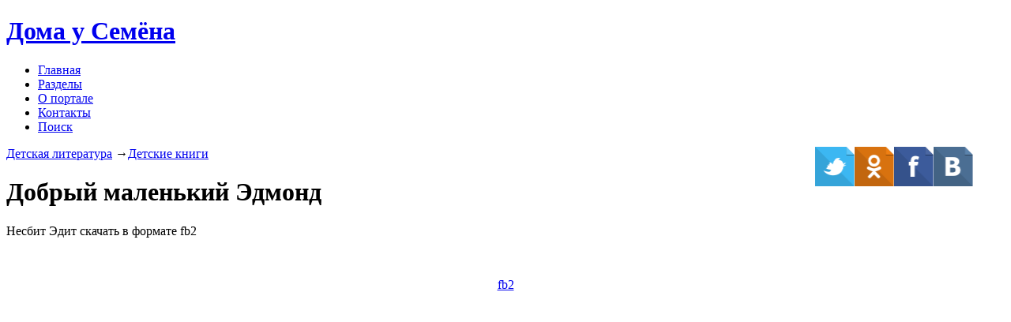

--- FILE ---
content_type: text/html; charset=utf-8
request_url: https://doma-u-semena.ru/detknigi/dobriy-malenkiy-edmond.php
body_size: 5648
content:

<!DOCTYPE HTML>
<html>
<head>
<title>Несбит Эдит - Добрый маленький Эдмонд, скачать бесплатно книгу в формате fb2, rtf, txt
</title>
<meta name="viewport" content="width=device-width, initial-scale=1">
<meta http-equiv="Content-Type" content="text/html; charset=utf-8" />
<meta name="keywords" content="Несбит Эдит - Добрый маленький Эдмонд, скачать бесплатно книгу в формате fb2, rtf, txt, скачать книги, детские книги, скачать без регистрации, бесплатно, fb2, rtf, txt
" />
<meta name="description" content="Несбит Эдит - Добрый маленький Эдмонд, скачать бесплатно книгу в формате fb2, rtf, txt :: детские книги
" />
<script type="application/x-javascript"> addEventListener("load", function() { setTimeout(hideURLbar, 0); }, false); function hideURLbar(){ window.scrollTo(0,1); } </script>

<link href="../css/bootstrap.css" rel='stylesheet' type='text/css' />
<link rel="stylesheet" href="../css/reset.css" />
		
<link rel="stylesheet" href="../css/audioplayer.css" />
 <link rel="shortcut icon" href="../images/favicon.ico" type="image/x-icon">
<!-- Custom Theme files -->
<link href="../css/style.css" rel='stylesheet' type='text/css' />	
<script src="../js/jquery.min.js"> </script>
<!--webfonts-->
 <link href='http://fonts.googleapis.com/css?family=Arvo:400,700,400italic|PT+Sans:400,700,400italic,700italic' rel='stylesheet' type='text/css'>
<!--//webfon-->
<script>
			/*
				VIEWPORT BUG FIX
				iOS viewport scaling bug fix, by @mathias, @cheeaun and @jdalton
			*/
			(function(doc){var addEvent='addEventListener',type='gesturestart',qsa='querySelectorAll',scales=[1,1],meta=qsa in doc?doc[qsa]('meta[name=viewport]'):[];function fix(){meta.content='width=device-width,minimum-scale='+scales[0]+',maximum-scale='+scales[1];doc.removeEventListener(type,fix,true);}if((meta=meta[meta.length-1])&&addEvent in doc){fix();scales=[.25,1.6];doc[addEvent](type,fix,true);}}(document));
		</script>
        
<script>window.yaContextCb=window.yaContextCb||[]</script><script src="https://yandex.ru/ads/system/context.js" async></script></head>
<body>
	<!--start-home-->
		<!----- start-header---->
			<div id="home" class="header two">
					<div class="top-header two">	
						<div class="container">
						<div class="logo">
					<a href="../index.php">
					<h1>Дома<span> у Семёна</span></h1></a>
						</div>
					<div class="top-menu">
							<span class="menu"> </span>
								<ul class="cl-effect-16">
								  <li><a href="../index.php" data-hover="Главная">Главная</a></li>
								<li><a class="active" href="../razdel.php" data-hover="Разделы">Разделы</a></li>
								<li><a href="../portal.php" data-hover="О портале">О портале</a></li>
								<li><a href="../contact.php" data-hover="Контакты">Контакты</a></li>
								<li><a href="../poisk.php" data-hover="Поиск">Поиск</a></li>
						
								  <div class="clearfix"></div>
								</ul>
							</div>
							<!-- script-for-menu -->
								<script>
									$("span.menu").click(function(){
										$(".top-menu ul").slideToggle("slow" , function(){
										});
									});
								</script>
								<!-- script-for-menu -->
							<div class="clearfix"> </div>
					</div>
				</div>
			    <div class="clearfix"> </div>
                
               
</div>
		<!----- //End-slider---->
<!---start-history--->
	 <div class="history">
	 	<div class="container">
        
      <div> <p> <a href="../chitat-detym.php">Детская литература</a> &rarr;<a href="../detskie-knigi.php">Детские книги</a>
      
      
        <a href="http://vk.com/public111669263"><img align="right" style="margin-right:40px" src="../images/VK.png" width="50" height="50"></a> <a href="https://www.facebook.com/Дома-у-Семёна-1687903014820527/"><img align="right" src="../images/FB.png" width="50" height="50"></a> <a href="http://ok.ru/group/52605862215835"><img align="right" src="../images/Odnoklasniki.png" width="50" height="50"></a> <a href="https://twitter.com/DomaSemen"><img align="right" src="../images/Twitter.png" width="50" height="50"></a>
      </p>	
							
						
    
</div>
					<div class="history-head">
							<h1>Добрый маленький Эдмонд
</h1>
							<p>Несбит Эдит
 скачать в формате fb2</p> 
					 </div>
	   		<div class="history-faq-grids">
				<div class="col-md-6 history-faq-grid">
					
					<div class="sap_tabs">	
						<div id="horizontalTab" style="display: block; width: 100%; margin: 0px;">
							  
       <div align=center>
		<div id="wrapper">
			
<p>&nbsp;</p>
								
										  
<p align="center"><a href="../../../skazki/detknigi/1714.rar
" class="button"/>fb2</a></p>
<p>&nbsp;</p><p>&nbsp;</p>



								<div>
                                
                <script async src="//pagead2.googlesyndication.com/pagead/js/adsbygoogle.js"></script>
<!-- Скачать книги -->
<ins class="adsbygoogle"
     style="display:block"
     data-ad-client="ca-pub-3173541944266416"
     data-ad-slot="3368128481"
     data-ad-format="auto"></ins>
<script>
(adsbygoogle = window.adsbygoogle || []).push({});
</script>
              <h4>Книги для ребенка</h4>
        <div><p align="justify">Фолиант для ребятенка с самого раннего возраста является органически присущей сектором жизни. Папа и мама читают нам повести и сказки, потом мы изучаем как читать и уже подбираем книги по любви. В последнее время с развитием технологичности многие перестают читать, но возможно скоро все измениться. Книги на протяжении всего детства являются верным источником знаний. Для начала мы исследуем книги по при помощи картинок, потом по мере возмужание уже различаем отдельные слоги и буквы и уже вскоре сами способны прочитать переходный слова. Книжное произведение для малыша - это перевалочный период от малюсенького к огромному человеку.  <p>&nbsp;</p>
  <script async src="//pagead2.googlesyndication.com/pagead/js/adsbygoogle.js"></script>
<!-- Скачать книги -->
<ins class="adsbygoogle"
     style="display:block"
     data-ad-client="ca-pub-3173541944266416"
     data-ad-slot="3368128481"
     data-ad-format="auto"></ins>
<script>
(adsbygoogle = window.adsbygoogle || []).push({});
</script>  </p>      
					</div>				
</div></div></div>
						</div>
					</div>

				</div>
				<div class="col-md-6 history-text-grid1">
					
					<div class="achiv">
						
					  <h4 align="center">Детские книги</h4>
					<img src="../images/det-knigi.png" alt="Добрый маленький Эдмонд
" width="300" height="263" class="img-responsive rightimg">
<p align="justify">Светящиеся и добрые детские книжки, они навевают крохе фантазийность и любовь, развивают фантазию и юмор, дарят светлость и любовь. Детская книжечка — это особенная книжка, её очень сложненько сочинить и написать, детская душа очень тонкая и ранимая, как не ранить ее? Как заинтересовать ребенка, как его рассмешить и задуматься? На все эти вопросы требуется ответить детскому писателю прежде чем он приступит к написанию детской книги. В мире много детских писателей, это мастера своего дела и детских книг: Лазарь Лагин, Виталий Губарев, Джоан Роулинг, Джон Толкиен, Леонид Филатов, Рувим Фраерман, Кеннет Грэм, Анатолий Рыбаков, Андрей Некрасов, Сергей Аксаков вписали себя в историю детской книг описания. К детским книгам можно отнести повести, рассказы, сказки но в особенности отметить рассказы, созданные в советский период, они излучаются патриотизмом, верой в светлое будущее, в них отменно показана тонкая грань между добром и злом.</p>

				</div>
				
		  </div>
	   </div>
</div>

 <script src="../js/easyResponsiveTabs.js" type="text/javascript"></script>
	<script type="text/javascript">
		$(document).ready(function () {
			$('#horizontalTab').easyResponsiveTabs({
				type: 'default', //Types: default, vertical, accordion           
				width: 'auto', //auto or any width like 600px
				fit: true   // 100% fit in a container
			});
		});
	   </script>
<!-- //activities -->
</div>
<!--/mid-bg--><!--address-->
 
	<!--//address-->
		<!----footer--->
	  <div class="footer">
				<div class="container">
					<div class="copy">
		              <p>﻿					
<p align="center"><div id="yandex_ad2"></div></p>
<script type="text/javascript">
(function(w, d, n, s, t) {
if (window.matchMedia("only screen and (max-width: 728px)").matches){var m= "R-A-203042-5"; document.getElementById("yandex_ad2").style.width = "300px";}
else{var m= "R-A-203042-4"; document.getElementById("yandex_ad2").style.width = "728px";}
w[n] = w[n] || [];
w[n].push(function() {
Ya.Context.AdvManager.render({
blockId: m,
renderTo: "yandex_ad2",
async: true
});
});
t = d.getElementsByTagName("script")[0];
s = d.createElement("script");
s.type = "text/javascript";
s.src = "//an.yandex.ru/system/context.js";
s.async = true;
t.parentNode.insertBefore(s, t);
})(this, this.document, "yandexContextAsyncCallbacks");
</script>
	
	
<script type="text/javascript">
(function(w, d, n, s, t) {
if (window.matchMedia("only screen and (max-width: 728px)").matches){var m= "R-A-203042-2"; document.getElementById("yandex_ad1").style.width = "300px";}
else{var m= "R-A-203042-1"; document.getElementById("yandex_ad1").style.width = "728px";}
w[n] = w[n] || [];
w[n].push(function() {
Ya.Context.AdvManager.render({
blockId: m,
renderTo: "yandex_ad1",
async: true
});
});
t = d.getElementsByTagName("script")[0];
s = d.createElement("script");
s.type = "text/javascript";
s.src = "//an.yandex.ru/system/context.js";
s.async = true;
t.parentNode.insertBefore(s, t);
})(this, this.document, "yandexContextAsyncCallbacks");
</script>	
	
	
				

<p align="center">© 2014-2017,Дома у Семёна ,Перепубликация материалов без письменного согласия редакции и авторов запрещена </p>



<!--LiveInternet counter--><script type="text/javascript"><!--
document.write("<a href='//www.liveinternet.ru/click' "+
"target=_blank><img src='//counter.yadro.ru/hit?t44.6;r"+
escape(document.referrer)+((typeof(screen)=="undefined")?"":
";s"+screen.width+"*"+screen.height+"*"+(screen.colorDepth?
screen.colorDepth:screen.pixelDepth))+";u"+escape(document.URL)+
";"+Math.random()+
"' alt='' title='LiveInternet' "+
"border='0' width='31' height='31'><\/a>")
//--></script><!--/LiveInternet-->

 <script type="text/javascript" src="//yastatic.net/share/share.js" charset="utf-8"></script>
  <div align="center"> <div class="yashare-auto-init" data-yashareL10n="ru" data-yashareType="counter" data-yashareQuickServices="vkontakte,facebook,twitter,odnoklassniki,moimir,gplus" data-yashareTheme="counter"></div></div>

<script>
  (function(i,s,o,g,r,a,m){i['GoogleAnalyticsObject']=r;i[r]=i[r]||function(){
  (i[r].q=i[r].q||[]).push(arguments)},i[r].l=1*new Date();a=s.createElement(o),
  m=s.getElementsByTagName(o)[0];a.async=1;a.src=g;m.parentNode.insertBefore(a,m)
  })(window,document,'script','//www.google-analytics.com/analytics.js','ga');

  ga('create', 'UA-55329511-1', 'auto');
  ga('send', 'pageview');

</script>

<!-- begin of Top100 code -->

<script id="top100Counter" type="text/javascript" src="https://counter.rambler.ru/top100.jcn?4410395"></script>
<noscript>
<a href="https://top100.rambler.ru/navi/4410395/">
<img src="https://counter.rambler.ru/top100.cnt?4410395" alt="Rambler's Top100" border="0" />
</a>

</noscript>
<!-- end of Top100 code -->

<!-- Yandex.Metrika counter -->
<script type="text/javascript">
    (function (d, w, c) {
        (w[c] = w[c] || []).push(function() {
            try {
                w.yaCounter26823309 = new Ya.Metrika2({
                    id:26823309,
                    clickmap:true,
                    trackLinks:true,
                    accurateTrackBounce:true,
                    webvisor:true
                });
            } catch(e) { }
        });

        var n = d.getElementsByTagName("script")[0],
            s = d.createElement("script"),
            f = function () { n.parentNode.insertBefore(s, n); };
        s.type = "text/javascript";
        s.async = true;
        s.src = "https://mc.yandex.ru/metrika/tag.js";

        if (w.opera == "[object Opera]") {
            d.addEventListener("DOMContentLoaded", f, false);
        } else { f(); }
    })(document, window, "yandex_metrika_callbacks2");
</script>
<noscript><div><img src="https://mc.yandex.ru/watch/26823309" style="position:absolute; left:-9999px;" alt="" /></div></noscript>
<!-- /Yandex.Metrika counter --></p>
		            </div>
					
				</div>
			</div>
	<!--start-smoth-scrolling-->
			<script type="text/javascript">
								jQuery(document).ready(function($) {
									$(".scroll").click(function(event){		
										event.preventDefault();
										$('html,body').animate({scrollTop:$(this.hash).offset().top},1000);
									});
								});
								</script>
							<!--start-smoth-scrolling-->
						<script type="text/javascript">
									$(document).ready(function() {
										/*
										var defaults = {
								  			containerID: 'toTop', // fading element id
											containerHoverID: 'toTopHover', // fading element hover id
											scrollSpeed: 1200,
											easingType: 'linear' 
								 		};
										*/
										
										$().UItoTop({ easingType: 'easeOutQuart' });
										
									});
								</script>
		<a href="#home" id="toTop" class="scroll" style="display: block;"> <span id="toTopHover" style="opacity: 1;"> </span></a>
<!-- Yandex.Metrika counter -->
<script type="text/javascript">
(function (d, w, c) {
    (w[c] = w[c] || []).push(function() {
        try {
            w.yaCounter26823309 = new Ya.Metrika({id:26823309,
                    clickmap:true,
                    trackLinks:true,
                    accurateTrackBounce:true});
        } catch(e) { }
    });

    var n = d.getElementsByTagName("script")[0],
        s = d.createElement("script"),
        f = function () { n.parentNode.insertBefore(s, n); };
    s.type = "text/javascript";
    s.async = true;
    s.src = (d.location.protocol == "https:" ? "https:" : "http:") + "//mc.yandex.ru/metrika/watch.js";

    if (w.opera == "[object Opera]") {
        d.addEventListener("DOMContentLoaded", f, false);
    } else { f(); }
})(document, window, "yandex_metrika_callbacks");
</script>
<noscript><div><img src="//mc.yandex.ru/watch/26823309" style="position:absolute; left:-9999px;" alt="" /></div></noscript>
<!-- /Yandex.Metrika counter -->

</body>
</html>

--- FILE ---
content_type: text/html; charset=utf-8
request_url: https://www.google.com/recaptcha/api2/aframe
body_size: 266
content:
<!DOCTYPE HTML><html><head><meta http-equiv="content-type" content="text/html; charset=UTF-8"></head><body><script nonce="qRRRLlCwfBgobup5TSb84A">/** Anti-fraud and anti-abuse applications only. See google.com/recaptcha */ try{var clients={'sodar':'https://pagead2.googlesyndication.com/pagead/sodar?'};window.addEventListener("message",function(a){try{if(a.source===window.parent){var b=JSON.parse(a.data);var c=clients[b['id']];if(c){var d=document.createElement('img');d.src=c+b['params']+'&rc='+(localStorage.getItem("rc::a")?sessionStorage.getItem("rc::b"):"");window.document.body.appendChild(d);sessionStorage.setItem("rc::e",parseInt(sessionStorage.getItem("rc::e")||0)+1);localStorage.setItem("rc::h",'1768838228932');}}}catch(b){}});window.parent.postMessage("_grecaptcha_ready", "*");}catch(b){}</script></body></html>